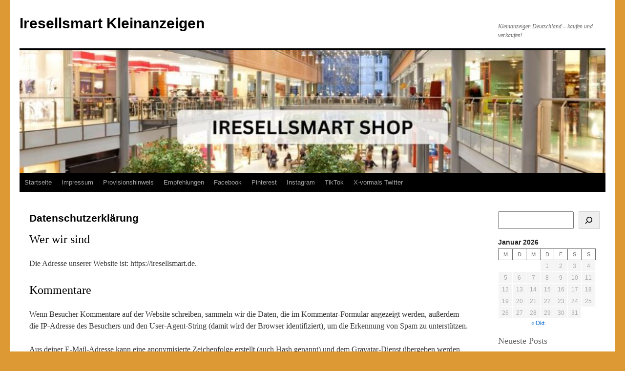

--- FILE ---
content_type: text/css; charset=UTF-8
request_url: https://files.check24.net/widgets/package.css
body_size: 7187
content:
/**
 * c24pp specific normalization
 */
div.c24pp1.c24pp2.c24pp3:before,
div.c24pp1.c24pp2.c24pp3:after,
div.c24pp1.c24pp2.c24pp3 *:not(optgroup):before,
div.c24pp1.c24pp2.c24pp3 *:not(optgroup):after {
  content: initial;
  margin: initial;
  padding: initial;
  border: initial;
}
.c24pp1.c24pp2.c24pp3 {
  font-size: 12px;
  box-sizing: border-box;
  font-family: sans-serif;
  font-weight: normal;
  position: static;
  /* due to a workaround implemented in firefox to otherwise unfixed bug #46111 from 2000 we have to work around their workaround and not remove :before/:after from optgroup here */
  /*! normalize.css v3.0.2 | MIT License | git.io/normalize */
  /**
    * 1. Set default font family to sans-serif.
    * 2. Prevent iOS text size adjust after orientation change, without disabling
    *    user zoom.
    */
  /*
    html {
    font-family: sans-serif;
    -ms-text-size-adjust: 100%;
    -webkit-text-size-adjust: 100%;
}
    */
  /**
    * Remove default margin.
    */
  /*
    body {
    margin: 0;
}
    */
  /* HTML5 display definitions
    ========================================================================== */
  /**
    * Correct `block` display not defined for any HTML5 element in IE 8/9.
    * Correct `block` display not defined for `details` or `summary` in IE 10/11
    * and Firefox.
    * Correct `block` display not defined for `main` in IE 11.
    */
  /*
    article,
    aside,
    details,
    figcaption,
    figure,
    footer,
    header,
    hgroup,
    main,
    menu,
    nav,
    section,
    summary {
    display: block;
}
    */
  /**
    * 1. Correct `inline-block` display not defined in IE 8/9.
    * 2. Normalize vertical alignment of `progress` in Chrome, Firefox, and Opera.
    */
  /*
    audio,
    canvas,
    progress,
    video {
    display: inline-block;
    vertical-align: baseline;
}
    */
  /**
    * Prevent modern browsers from displaying `audio` without controls.
    * Remove excess height in iOS 5 devices.
    */
  /*
    audio:not([controls]) {
    display: none;
    height: 0;
}
    */
  /**
    * Address `[hidden]` styling not present in IE 8/9/10.
    * Hide the `template` element in IE 8/9/11, Safari, and Firefox < 22.
    */
  /*
    [hidden],
    template {
    display: none;
}
    */
  /* Links
    ========================================================================== */
  /**
    * Remove the gray background color from active links in IE 10.
    */
  /**
    * Improve readability when focused and also mouse hovered in all browsers.
    */
  /* Text-level semantics
    ========================================================================== */
  /**
    * Address styling not present in IE 8/9/10/11, Safari, and Chrome.
    */
  /*
    abbr[title] {
    border-bottom: 1px dotted;
}
    */
  /**
    * Address style set to `bolder` in Firefox 4+, Safari, and Chrome.
    */
  /**
    * Address styling not present in Safari and Chrome.
    */
  /*
    dfn {
    font-style: italic;
}
    */
  /**
    * Address variable `h1` font-size and margin within `section` and `article`
    * contexts in Firefox 4+, Safari, and Chrome.
    */
  /**
    * Address styling not present in IE 8/9.
    */
  /*
    mark {
    background: #ff0;
    color: #000;
}
    */
  /**
    * Address inconsistent and variable font size in all browsers.
    */
  /*
    small {
    font-size: 80%;
}
    */
  /**
    * Prevent `sub` and `sup` affecting `line-height` in all browsers.
    */
  /*
    sub,
    sup {
    font-size: 75%;
    line-height: 0;
    position: relative;
    vertical-align: baseline;
}

    sup {
    top: -0.5em;
}

    sub {
    bottom: -0.25em;
}
    */
  /* Embedded content
    ========================================================================== */
  /**
    * Remove border when inside `a` element in IE 8/9/10.
    */
  /**
    * Correct overflow not hidden in IE 9/10/11.
    */
  /*
    svg:not(:root) {
    overflow: hidden;
}
    */
  /* Grouping content
    ========================================================================== */
  /**
    * Address margin not present in IE 8/9 and Safari.
    */
  /*
    figure {
    margin: 1em 40px;
}
    */
  /**
    * Address differences between Firefox and other browsers.
    */
  /*
    hr {
    -moz-box-sizing: content-box;
    box-sizing: content-box;
    height: 0;
}
    */
  /**
    * Contain overflow in all browsers.
    */
  /*
    pre {
    overflow: auto;
}
    */
  /**
    * Address odd `em`-unit font size rendering in all browsers.
    */
  /*
    code,
    kbd,
    pre,
    samp {
    font-family: monospace, monospace;
    font-size: 1em;
}
    */
  /* Forms
    ========================================================================== */
  /**
    * Known limitation: by default, Chrome and Safari on OS X allow very limited
    * styling of `select`, unless a `border` property is set.
    */
  /**
    * 1. Correct color not being inherited.
    *    Known issue: affects color of disabled elements.
    * 2. Correct font properties not being inherited.
    * 3. Address margins set differently in Firefox 4+, Safari, and Chrome.
    */
  /**
    * Address `overflow` set to `hidden` in IE 8/9/10/11.
    */
  /**
    * Address inconsistent `text-transform` inheritance for `button` and `select`.
    * All other form control elements do not inherit `text-transform` values.
    * Correct `button` style inheritance in Firefox, IE 8/9/10/11, and Opera.
    * Correct `select` style inheritance in Firefox.
    */
  /**
    * 1. Avoid the WebKit bug in Android 4.0.* where (2) destroys native `audio`
    *    and `video` controls.
    * 2. Correct inability to style clickable `input` types in iOS.
    * 3. Improve usability and consistency of cursor style between image-type
    *    `input` and others.
    */
  /**
    * Re-set default cursor for disabled elements.
    */
  /**
    * Remove inner padding and border in Firefox 4+.
    */
  /**
    * Address Firefox 4+ setting `line-height` on `input` using `!important` in
    * the UA stylesheet.
    */
  /**
    * It's recommended that you don't attempt to style these elements.
    * Firefox's implementation doesn't respect box-sizing, padding, or width.
    *
    * 1. Address box sizing set to `content-box` in IE 8/9/10.
    * 2. Remove excess padding in IE 8/9/10.
    */
  /**
    * Fix the cursor style for Chrome's increment/decrement buttons. For certain
    * `font-size` values of the `input`, it causes the cursor style of the
    * decrement button to change from `default` to `text`.
    */
  /**
    * 1. Address `appearance` set to `searchfield` in Safari and Chrome.
    * 2. Address `box-sizing` set to `border-box` in Safari and Chrome
    *    (include `-moz` to future-proof).
    */
  /**
    * Remove inner padding and search cancel button in Safari and Chrome on OS X.
    * Safari (but not Chrome) clips the cancel button when the search input has
    * padding (and `textfield` appearance).
    */
  /**
    * Define consistent border, margin, and padding.
    */
  /*
    fieldset {
    border: 1px solid #c0c0c0;
    margin: 0 2px;
    padding: 0.35em 0.625em 0.75em;
}
    */
  /**
    * 1. Correct `color` not being inherited in IE 8/9/10/11.
    * 2. Remove padding so people aren't caught out if they zero out fieldsets.
    */
  /*
    legend {
    border: 0;
    padding: 0;
}
    */
  /**
    * Remove default vertical scrollbar in IE 8/9/10/11.
    */
  /*
    textarea {
    overflow: auto;
}
    */
  /**
    * Don't inherit the `font-weight` (applied by a rule above).
    * NOTE: the default cannot safely be changed in Chrome and Safari on OS X.
    */
  /* Tables
    ========================================================================== */
  /**
    * Remove most spacing between table cells.
    */
}
.c24pp1.c24pp2.c24pp3 * {
  color: inherit;
  font-size: inherit;
  box-sizing: inherit;
  font-family: inherit;
  font-weight: inherit;
  margin: initial;
  padding: initial;
  border: initial;
  position: initial;
  line-height: initial;
  outline: initial;
  background: initial;
}
.c24pp1.c24pp2.c24pp3 ul li {
  list-style-image: none;
  list-style: initial;
  display: list-item;
}
.c24pp1.c24pp2.c24pp3 a {
  background-color: transparent;
}
.c24pp1.c24pp2.c24pp3 a:active,
.c24pp1.c24pp2.c24pp3 a:hover {
  outline: 0;
}
.c24pp1.c24pp2.c24pp3 b,
.c24pp1.c24pp2.c24pp3 strong {
  font-weight: bold;
}
.c24pp1.c24pp2.c24pp3 h1 {
  font-size: 2em;
  margin: 0.67em 0;
}
.c24pp1.c24pp2.c24pp3 img {
  border: 0;
}
.c24pp1.c24pp2.c24pp3 button,
.c24pp1.c24pp2.c24pp3 input,
.c24pp1.c24pp2.c24pp3 optgroup,
.c24pp1.c24pp2.c24pp3 select,
.c24pp1.c24pp2.c24pp3 textarea {
  color: inherit;
  /* 1 */
  font: inherit;
  /* 2 */
  margin: 0;
  /* 3 */
}
.c24pp1.c24pp2.c24pp3 button {
  overflow: visible;
}
.c24pp1.c24pp2.c24pp3 button,
.c24pp1.c24pp2.c24pp3 select {
  text-transform: none;
}
.c24pp1.c24pp2.c24pp3 button,
.c24pp1.c24pp2.c24pp3 html input[type="button"],
.c24pp1.c24pp2.c24pp3 input[type="reset"],
.c24pp1.c24pp2.c24pp3 input[type="submit"] {
  -webkit-appearance: button;
  /* 2 */
  cursor: pointer;
  /* 3 */
}
.c24pp1.c24pp2.c24pp3 button[disabled],
.c24pp1.c24pp2.c24pp3 html input[disabled] {
  cursor: default;
}
.c24pp1.c24pp2.c24pp3 button::-moz-focus-inner,
.c24pp1.c24pp2.c24pp3 input::-moz-focus-inner {
  border: 0;
  padding: 0;
}
.c24pp1.c24pp2.c24pp3 input {
  line-height: normal;
}
.c24pp1.c24pp2.c24pp3 input[type="checkbox"],
.c24pp1.c24pp2.c24pp3 input[type="radio"] {
  box-sizing: border-box;
  /* 1 */
  padding: 0;
  /* 2 */
}
.c24pp1.c24pp2.c24pp3 input[type="number"]::-webkit-inner-spin-button,
.c24pp1.c24pp2.c24pp3 input[type="number"]::-webkit-outer-spin-button {
  height: auto;
}
.c24pp1.c24pp2.c24pp3 input[type="search"] {
  -webkit-appearance: textfield;
  /* 1 */
  -moz-box-sizing: content-box;
  -webkit-box-sizing: content-box;
  /* 2 */
  box-sizing: content-box;
}
.c24pp1.c24pp2.c24pp3 input[type="search"]::-webkit-search-cancel-button,
.c24pp1.c24pp2.c24pp3 input[type="search"]::-webkit-search-decoration {
  -webkit-appearance: none;
}
.c24pp1.c24pp2.c24pp3 optgroup {
  font-weight: bold;
}
.c24pp1.c24pp2.c24pp3 table {
  border-collapse: collapse;
  border-spacing: 0;
}
.c24pp1.c24pp2.c24pp3 td,
.c24pp1.c24pp2.c24pp3 th {
  padding: 0;
}
/*! jQuery UI - v1.11.4 - 2015-07-28
 * http://jqueryui.com
 * Includes: core.css, autocomplete.css, datepicker.css, menu.css, theme.css
 * Copyright 2015 jQuery Foundation and other contributors; Licensed MIT */
/* Layout helpers
----------------------------------*/
.c24pp1.c24pp2.c24pp3 {
  /* Interaction Cues
    ----------------------------------*/
  /* Icons
    ----------------------------------*/
  /* states and images */
  /* Misc visuals
    ----------------------------------*/
  /* Overlays */
  /* with multiple calendars */
  /* RTL support */
  /* icon support */
  /* left-aligned */
  /* right-aligned */
  /* Component containers
    ----------------------------------*/
  /* Interaction states
    ----------------------------------*/
  /* Interaction Cues
    ----------------------------------*/
  /* Icons
    ----------------------------------*/
  /* states and images */
  /* positioning */
  /* ui-icon-seek-first is deprecated, use ui-icon-seek-start instead */
  /* Misc visuals
    ----------------------------------*/
  /* Corner radius */
  /* Overlays */
}
.c24pp1.c24pp2.c24pp3 .ui-helper-hidden {
  display: none;
}
.c24pp1.c24pp2.c24pp3 .ui-helper-hidden-accessible {
  border: 0;
  clip: rect(0 0 0 0);
  height: 1px;
  margin: -1px;
  overflow: hidden;
  padding: 0;
  position: absolute;
  width: 1px;
}
.c24pp1.c24pp2.c24pp3 .ui-helper-reset {
  margin: 0;
  padding: 0;
  border: 0;
  outline: 0;
  line-height: 1.3;
  text-decoration: none;
  font-size: 100%;
  list-style: none;
}
.c24pp1.c24pp2.c24pp3 .ui-helper-clearfix:before,
.c24pp1.c24pp2.c24pp3 .ui-helper-clearfix:after {
  content: "";
  display: table;
  border-collapse: collapse;
}
.c24pp1.c24pp2.c24pp3 .ui-helper-clearfix:after {
  clear: both;
}
.c24pp1.c24pp2.c24pp3 .ui-helper-clearfix {
  min-height: 0;
  /* support: IE7 */
}
.c24pp1.c24pp2.c24pp3 .ui-helper-zfix {
  width: 100%;
  height: 100%;
  top: 0;
  left: 0;
  position: absolute;
  opacity: 0;
  filter: alpha(opacity=0);
  /* support: IE8 */
}
.c24pp1.c24pp2.c24pp3 .ui-front {
  z-index: 100;
}
.c24pp1.c24pp2.c24pp3 .ui-state-disabled {
  cursor: default !important;
}
.c24pp1.c24pp2.c24pp3 .ui-icon {
  display: block;
  text-indent: -99999px;
  overflow: hidden;
  background-repeat: no-repeat;
}
.c24pp1.c24pp2.c24pp3 .ui-widget-overlay {
  position: fixed;
  top: 0;
  left: 0;
  width: 100%;
  height: 100%;
}
.c24pp1.c24pp2.c24pp3 .ui-autocomplete {
  position: absolute;
  top: 0;
  left: 0;
  cursor: default;
}
.c24pp1.c24pp2.c24pp3 .ui-datepicker {
  width: 17em;
  padding: .2em .2em 0;
  display: none;
}
.c24pp1.c24pp2.c24pp3 .ui-datepicker .ui-datepicker-header {
  position: relative;
  padding: .2em 0;
}
.c24pp1.c24pp2.c24pp3 .ui-datepicker .ui-datepicker-prev,
.c24pp1.c24pp2.c24pp3 .ui-datepicker .ui-datepicker-next {
  position: absolute;
  top: 2px;
  width: 1.8em;
  height: 1.8em;
}
.c24pp1.c24pp2.c24pp3 .ui-datepicker .ui-datepicker-prev-hover,
.c24pp1.c24pp2.c24pp3 .ui-datepicker .ui-datepicker-next-hover {
  top: 1px;
}
.c24pp1.c24pp2.c24pp3 .ui-datepicker .ui-datepicker-prev {
  left: 2px;
}
.c24pp1.c24pp2.c24pp3 .ui-datepicker .ui-datepicker-next {
  right: 2px;
}
.c24pp1.c24pp2.c24pp3 .ui-datepicker .ui-datepicker-prev-hover {
  left: 1px;
}
.c24pp1.c24pp2.c24pp3 .ui-datepicker .ui-datepicker-next-hover {
  right: 1px;
}
.c24pp1.c24pp2.c24pp3 .ui-datepicker .ui-datepicker-prev span,
.c24pp1.c24pp2.c24pp3 .ui-datepicker .ui-datepicker-next span {
  display: block;
  position: absolute;
  left: 50%;
  margin-left: -8px;
  top: 50%;
  margin-top: -8px;
}
.c24pp1.c24pp2.c24pp3 .ui-datepicker .ui-datepicker-title {
  margin: 0 2.3em;
  line-height: 1.8em;
  text-align: center;
}
.c24pp1.c24pp2.c24pp3 .ui-datepicker .ui-datepicker-title select {
  font-size: 1em;
  margin: 1px 0;
}
.c24pp1.c24pp2.c24pp3 .ui-datepicker select.ui-datepicker-month,
.c24pp1.c24pp2.c24pp3 .ui-datepicker select.ui-datepicker-year {
  width: 45%;
}
.c24pp1.c24pp2.c24pp3 .ui-datepicker table {
  width: 100%;
  font-size: .9em;
  border-collapse: collapse;
  margin: 0 0 .4em;
}
.c24pp1.c24pp2.c24pp3 .ui-datepicker th {
  padding: .7em .3em;
  text-align: center;
  font-weight: bold;
  border: 0;
}
.c24pp1.c24pp2.c24pp3 .ui-datepicker td {
  border: 0;
  padding: 1px;
}
.c24pp1.c24pp2.c24pp3 .ui-datepicker td span,
.c24pp1.c24pp2.c24pp3 .ui-datepicker td a {
  display: block;
  padding: .2em;
  text-align: right;
  text-decoration: none;
}
.c24pp1.c24pp2.c24pp3 .ui-datepicker .ui-datepicker-buttonpane {
  background-image: none;
  margin: .7em 0 0 0;
  padding: 0 .2em;
  border-left: 0;
  border-right: 0;
  border-bottom: 0;
}
.c24pp1.c24pp2.c24pp3 .ui-datepicker .ui-datepicker-buttonpane button {
  float: right;
  margin: .5em .2em .4em;
  cursor: pointer;
  padding: .2em .6em .3em .6em;
  width: auto;
  overflow: visible;
}
.c24pp1.c24pp2.c24pp3 .ui-datepicker .ui-datepicker-buttonpane button.ui-datepicker-current {
  float: left;
}
.c24pp1.c24pp2.c24pp3 .ui-datepicker.ui-datepicker-multi {
  width: auto;
}
.c24pp1.c24pp2.c24pp3 .ui-datepicker-multi .ui-datepicker-group {
  float: left;
}
.c24pp1.c24pp2.c24pp3 .ui-datepicker-multi .ui-datepicker-group table {
  width: 95%;
  margin: 0 auto .4em;
}
.c24pp1.c24pp2.c24pp3 .ui-datepicker-multi-2 .ui-datepicker-group {
  width: 50%;
}
.c24pp1.c24pp2.c24pp3 .ui-datepicker-multi-3 .ui-datepicker-group {
  width: 33.3%;
}
.c24pp1.c24pp2.c24pp3 .ui-datepicker-multi-4 .ui-datepicker-group {
  width: 25%;
}
.c24pp1.c24pp2.c24pp3 .ui-datepicker-multi .ui-datepicker-group-last .ui-datepicker-header,
.c24pp1.c24pp2.c24pp3 .ui-datepicker-multi .ui-datepicker-group-middle .ui-datepicker-header {
  border-left-width: 0;
}
.c24pp1.c24pp2.c24pp3 .ui-datepicker-multi .ui-datepicker-buttonpane {
  clear: left;
}
.c24pp1.c24pp2.c24pp3 .ui-datepicker-row-break {
  clear: both;
  width: 100%;
  font-size: 0;
}
.c24pp1.c24pp2.c24pp3 .ui-datepicker-rtl {
  direction: rtl;
}
.c24pp1.c24pp2.c24pp3 .ui-datepicker-rtl .ui-datepicker-prev {
  right: 2px;
  left: auto;
}
.c24pp1.c24pp2.c24pp3 .ui-datepicker-rtl .ui-datepicker-next {
  left: 2px;
  right: auto;
}
.c24pp1.c24pp2.c24pp3 .ui-datepicker-rtl .ui-datepicker-prev:hover {
  right: 1px;
  left: auto;
}
.c24pp1.c24pp2.c24pp3 .ui-datepicker-rtl .ui-datepicker-next:hover {
  left: 1px;
  right: auto;
}
.c24pp1.c24pp2.c24pp3 .ui-datepicker-rtl .ui-datepicker-buttonpane {
  clear: right;
}
.c24pp1.c24pp2.c24pp3 .ui-datepicker-rtl .ui-datepicker-buttonpane button {
  float: left;
}
.c24pp1.c24pp2.c24pp3 .ui-datepicker-rtl .ui-datepicker-buttonpane button.ui-datepicker-current,
.c24pp1.c24pp2.c24pp3 .ui-datepicker-rtl .ui-datepicker-group {
  float: right;
}
.c24pp1.c24pp2.c24pp3 .ui-datepicker-rtl .ui-datepicker-group-last .ui-datepicker-header,
.c24pp1.c24pp2.c24pp3 .ui-datepicker-rtl .ui-datepicker-group-middle .ui-datepicker-header {
  border-right-width: 0;
  border-left-width: 1px;
}
.c24pp1.c24pp2.c24pp3 .ui-menu {
  list-style: none;
  padding: 0;
  margin: 0;
  display: block;
  outline: none;
}
.c24pp1.c24pp2.c24pp3 .ui-menu .ui-menu {
  position: absolute;
}
.c24pp1.c24pp2.c24pp3 .ui-menu .ui-menu-item {
  position: relative;
  margin: 0;
  padding: 3px 1em 3px .4em;
  cursor: pointer;
  min-height: 0;
  /* support: IE7 */
  /* support: IE10, see #8844 */
  list-style-image: url("[data-uri]");
}
.c24pp1.c24pp2.c24pp3 .ui-menu .ui-menu-divider {
  margin: 5px 0;
  height: 0;
  font-size: 0;
  line-height: 0;
  border-width: 1px 0 0 0;
}
.c24pp1.c24pp2.c24pp3 .ui-menu .ui-state-focus,
.c24pp1.c24pp2.c24pp3 .ui-menu .ui-state-active {
  margin: -1px;
}
.c24pp1.c24pp2.c24pp3 .ui-menu-icons {
  position: relative;
}
.c24pp1.c24pp2.c24pp3 .ui-menu-icons .ui-menu-item {
  padding-left: 2em;
}
.c24pp1.c24pp2.c24pp3 .ui-menu .ui-icon {
  position: absolute;
  top: 0;
  bottom: 0;
  left: .2em;
  margin: auto 0;
}
.c24pp1.c24pp2.c24pp3 .ui-menu .ui-menu-icon {
  left: auto;
  right: 0;
}
.c24pp1.c24pp2.c24pp3 .ui-widget {
  font-family: Verdana,Arial,sans-serif;
  font-size: 1.1em;
}
.c24pp1.c24pp2.c24pp3 .ui-widget .ui-widget {
  font-size: 1em;
}
.c24pp1.c24pp2.c24pp3 .ui-widget input,
.c24pp1.c24pp2.c24pp3 .ui-widget select,
.c24pp1.c24pp2.c24pp3 .ui-widget textarea,
.c24pp1.c24pp2.c24pp3 .ui-widget button {
  font-family: Verdana,Arial,sans-serif;
  font-size: 1em;
}
.c24pp1.c24pp2.c24pp3 .ui-widget-content {
  border: 1px solid #dcdcdc;
  background: #ffffff url("/filestore/712/ui-bg-flat-0-ffffff-40x100.png") 50% 50% repeat-x;
  color: #666;
}
.c24pp1.c24pp2.c24pp3 .ui-widget-content a {
  color: #666;
}
.c24pp1.c24pp2.c24pp3 .ui-widget-header {
  border: 1px solid #005ea8;
  background: #005ea8 url("/filestore/712/ui-bg-flat-0-005ea8-40x100.png") 50% 50% repeat-x;
  color: #ffffff;
  font-weight: bold;
}
.c24pp1.c24pp2.c24pp3 .ui-widget-header a {
  color: #ffffff;
}
.c24pp1.c24pp2.c24pp3 .ui-state-default,
.c24pp1.c24pp2.c24pp3 .ui-widget-content .ui-state-default,
.c24pp1.c24pp2.c24pp3 .ui-widget-header .ui-state-default {
  border: 1px solid #dcdcdc;
  background: #f7f7f7 url("/filestore/712/ui-bg-flat-75-f7f7f7-40x100.png") 50% 50% repeat-x;
  font-weight: normal;
  color: #005ea8;
}
.c24pp1.c24pp2.c24pp3 .ui-state-default a,
.c24pp1.c24pp2.c24pp3 .ui-state-default a:link,
.c24pp1.c24pp2.c24pp3 .ui-state-default a:visited {
  color: #005ea8;
  text-decoration: none;
}
.c24pp1.c24pp2.c24pp3 .ui-state-hover,
.c24pp1.c24pp2.c24pp3 .ui-widget-content .ui-state-hover,
.c24pp1.c24pp2.c24pp3 .ui-widget-header .ui-state-hover,
.c24pp1.c24pp2.c24pp3 .ui-state-focus,
.c24pp1.c24pp2.c24pp3 .ui-widget-content .ui-state-focus,
.c24pp1.c24pp2.c24pp3 .ui-widget-header .ui-state-focus {
  border: 1px solid #005ea8;
  background: #005ea8 url("/filestore/712/ui-bg-flat-0-005ea8-40x100.png") 50% 50% repeat-x;
  font-weight: normal;
  color: #005ea8;
}
.c24pp1.c24pp2.c24pp3 .ui-state-hover a,
.c24pp1.c24pp2.c24pp3 .ui-state-hover a:hover,
.c24pp1.c24pp2.c24pp3 .ui-state-hover a:link,
.c24pp1.c24pp2.c24pp3 .ui-state-hover a:visited,
.c24pp1.c24pp2.c24pp3 .ui-state-focus a,
.c24pp1.c24pp2.c24pp3 .ui-state-focus a:hover,
.c24pp1.c24pp2.c24pp3 .ui-state-focus a:link,
.c24pp1.c24pp2.c24pp3 .ui-state-focus a:visited {
  color: #005ea8;
  text-decoration: none;
}
.c24pp1.c24pp2.c24pp3 .ui-state-active,
.c24pp1.c24pp2.c24pp3 .ui-widget-content .ui-state-active,
.c24pp1.c24pp2.c24pp3 .ui-widget-header .ui-state-active {
  border: 1px solid #aaaaaa;
  background: #ffffff url("/filestore/712/ui-bg-flat-0-ffffff-40x100.png") 50% 50% repeat-x;
  font-weight: normal;
  color: #212121;
}
.c24pp1.c24pp2.c24pp3 .ui-state-active a,
.c24pp1.c24pp2.c24pp3 .ui-state-active a:link,
.c24pp1.c24pp2.c24pp3 .ui-state-active a:visited {
  color: #212121;
  text-decoration: none;
}
.c24pp1.c24pp2.c24pp3 .ui-state-highlight,
.c24pp1.c24pp2.c24pp3 .ui-widget-content .ui-state-highlight,
.c24pp1.c24pp2.c24pp3 .ui-widget-header .ui-state-highlight {
  border: 1px solid #005ea8;
  background: #005ea8 url("/filestore/712/ui-bg-flat-0-005ea8-40x100.png") 50% 50% repeat-x;
  color: #fff;
}
.c24pp1.c24pp2.c24pp3 .ui-state-highlight a,
.c24pp1.c24pp2.c24pp3 .ui-widget-content .ui-state-highlight a,
.c24pp1.c24pp2.c24pp3 .ui-widget-header .ui-state-highlight a {
  color: #fff;
}
.c24pp1.c24pp2.c24pp3 .ui-state-error,
.c24pp1.c24pp2.c24pp3 .ui-widget-content .ui-state-error,
.c24pp1.c24pp2.c24pp3 .ui-widget-header .ui-state-error {
  border: 1px solid #cd0a0a;
  color: #cd0a0a;
}
.c24pp1.c24pp2.c24pp3 .ui-state-error a,
.c24pp1.c24pp2.c24pp3 .ui-widget-content .ui-state-error a,
.c24pp1.c24pp2.c24pp3 .ui-widget-header .ui-state-error a {
  color: #cd0a0a;
}
.c24pp1.c24pp2.c24pp3 .ui-state-error-text,
.c24pp1.c24pp2.c24pp3 .ui-widget-content .ui-state-error-text,
.c24pp1.c24pp2.c24pp3 .ui-widget-header .ui-state-error-text {
  color: #cd0a0a;
}
.c24pp1.c24pp2.c24pp3 .ui-priority-primary,
.c24pp1.c24pp2.c24pp3 .ui-widget-content .ui-priority-primary,
.c24pp1.c24pp2.c24pp3 .ui-widget-header .ui-priority-primary {
  font-weight: bold;
}
.c24pp1.c24pp2.c24pp3 .ui-priority-secondary,
.c24pp1.c24pp2.c24pp3 .ui-widget-content .ui-priority-secondary,
.c24pp1.c24pp2.c24pp3 .ui-widget-header .ui-priority-secondary {
  opacity: .7;
  filter: alpha(opacity=70);
  /* support: IE8 */
  font-weight: normal;
}
.c24pp1.c24pp2.c24pp3 .ui-state-disabled,
.c24pp1.c24pp2.c24pp3 .ui-widget-content .ui-state-disabled,
.c24pp1.c24pp2.c24pp3 .ui-widget-header .ui-state-disabled {
  opacity: .35;
  filter: alpha(opacity=35);
  /* support: IE8 */
  background-image: none;
}
.c24pp1.c24pp2.c24pp3 .ui-state-disabled .ui-icon {
  filter: alpha(opacity=35);
  /* support: IE8 - See #6059 */
}
.c24pp1.c24pp2.c24pp3 .ui-icon {
  width: 16px;
  height: 16px;
}
.c24pp1.c24pp2.c24pp3 .ui-icon,
.c24pp1.c24pp2.c24pp3 .ui-widget-content .ui-icon {
  background-image: url("/filestore/28/ui-icons-666-256x240.png");
}
.c24pp1.c24pp2.c24pp3 .ui-widget-header .ui-icon {
  background-image: url("/filestore/323/ui-icons-ffffff-256x240.png");
}
.c24pp1.c24pp2.c24pp3 .ui-state-default .ui-icon {
  background-image: url("/filestore/28/ui-icons-005ea8-256x240.png");
}
.c24pp1.c24pp2.c24pp3 .ui-state-hover .ui-icon,
.c24pp1.c24pp2.c24pp3 .ui-state-focus .ui-icon {
  background-image: url("/filestore/323/ui-icons-ffffff-256x240.png");
}
.c24pp1.c24pp2.c24pp3 .ui-state-active .ui-icon {
  background-image: url("/filestore/28/ui-icons-454545-256x240.png");
}
.c24pp1.c24pp2.c24pp3 .ui-state-highlight .ui-icon {
  background-image: url("/filestore/28/ui-icons-fff-256x240.png");
}
.c24pp1.c24pp2.c24pp3 .ui-state-error .ui-icon,
.c24pp1.c24pp2.c24pp3 .ui-state-error-text .ui-icon {
  background-image: url("/filestore/28/ui-icons-cd0a0a-256x240.png");
}
.c24pp1.c24pp2.c24pp3 .ui-icon-blank {
  background-position: 16px 16px;
}
.c24pp1.c24pp2.c24pp3 .ui-icon-carat-1-n {
  background-position: 0 0;
}
.c24pp1.c24pp2.c24pp3 .ui-icon-carat-1-ne {
  background-position: -16px 0;
}
.c24pp1.c24pp2.c24pp3 .ui-icon-carat-1-e {
  background-position: -32px 0;
}
.c24pp1.c24pp2.c24pp3 .ui-icon-carat-1-se {
  background-position: -48px 0;
}
.c24pp1.c24pp2.c24pp3 .ui-icon-carat-1-s {
  background-position: -64px 0;
}
.c24pp1.c24pp2.c24pp3 .ui-icon-carat-1-sw {
  background-position: -80px 0;
}
.c24pp1.c24pp2.c24pp3 .ui-icon-carat-1-w {
  background-position: -96px 0;
}
.c24pp1.c24pp2.c24pp3 .ui-icon-carat-1-nw {
  background-position: -112px 0;
}
.c24pp1.c24pp2.c24pp3 .ui-icon-carat-2-n-s {
  background-position: -128px 0;
}
.c24pp1.c24pp2.c24pp3 .ui-icon-carat-2-e-w {
  background-position: -144px 0;
}
.c24pp1.c24pp2.c24pp3 .ui-icon-triangle-1-n {
  background-position: 0 -16px;
}
.c24pp1.c24pp2.c24pp3 .ui-icon-triangle-1-ne {
  background-position: -16px -16px;
}
.c24pp1.c24pp2.c24pp3 .ui-icon-triangle-1-e {
  background-position: -32px -16px;
}
.c24pp1.c24pp2.c24pp3 .ui-icon-triangle-1-se {
  background-position: -48px -16px;
}
.c24pp1.c24pp2.c24pp3 .ui-icon-triangle-1-s {
  background-position: -64px -16px;
}
.c24pp1.c24pp2.c24pp3 .ui-icon-triangle-1-sw {
  background-position: -80px -16px;
}
.c24pp1.c24pp2.c24pp3 .ui-icon-triangle-1-w {
  background-position: -96px -16px;
}
.c24pp1.c24pp2.c24pp3 .ui-icon-triangle-1-nw {
  background-position: -112px -16px;
}
.c24pp1.c24pp2.c24pp3 .ui-icon-triangle-2-n-s {
  background-position: -128px -16px;
}
.c24pp1.c24pp2.c24pp3 .ui-icon-triangle-2-e-w {
  background-position: -144px -16px;
}
.c24pp1.c24pp2.c24pp3 .ui-icon-arrow-1-n {
  background-position: 0 -32px;
}
.c24pp1.c24pp2.c24pp3 .ui-icon-arrow-1-ne {
  background-position: -16px -32px;
}
.c24pp1.c24pp2.c24pp3 .ui-icon-arrow-1-e {
  background-position: -32px -32px;
}
.c24pp1.c24pp2.c24pp3 .ui-icon-arrow-1-se {
  background-position: -48px -32px;
}
.c24pp1.c24pp2.c24pp3 .ui-icon-arrow-1-s {
  background-position: -64px -32px;
}
.c24pp1.c24pp2.c24pp3 .ui-icon-arrow-1-sw {
  background-position: -80px -32px;
}
.c24pp1.c24pp2.c24pp3 .ui-icon-arrow-1-w {
  background-position: -96px -32px;
}
.c24pp1.c24pp2.c24pp3 .ui-icon-arrow-1-nw {
  background-position: -112px -32px;
}
.c24pp1.c24pp2.c24pp3 .ui-icon-arrow-2-n-s {
  background-position: -128px -32px;
}
.c24pp1.c24pp2.c24pp3 .ui-icon-arrow-2-ne-sw {
  background-position: -144px -32px;
}
.c24pp1.c24pp2.c24pp3 .ui-icon-arrow-2-e-w {
  background-position: -160px -32px;
}
.c24pp1.c24pp2.c24pp3 .ui-icon-arrow-2-se-nw {
  background-position: -176px -32px;
}
.c24pp1.c24pp2.c24pp3 .ui-icon-arrowstop-1-n {
  background-position: -192px -32px;
}
.c24pp1.c24pp2.c24pp3 .ui-icon-arrowstop-1-e {
  background-position: -208px -32px;
}
.c24pp1.c24pp2.c24pp3 .ui-icon-arrowstop-1-s {
  background-position: -224px -32px;
}
.c24pp1.c24pp2.c24pp3 .ui-icon-arrowstop-1-w {
  background-position: -240px -32px;
}
.c24pp1.c24pp2.c24pp3 .ui-icon-arrowthick-1-n {
  background-position: 0 -48px;
}
.c24pp1.c24pp2.c24pp3 .ui-icon-arrowthick-1-ne {
  background-position: -16px -48px;
}
.c24pp1.c24pp2.c24pp3 .ui-icon-arrowthick-1-e {
  background-position: -32px -48px;
}
.c24pp1.c24pp2.c24pp3 .ui-icon-arrowthick-1-se {
  background-position: -48px -48px;
}
.c24pp1.c24pp2.c24pp3 .ui-icon-arrowthick-1-s {
  background-position: -64px -48px;
}
.c24pp1.c24pp2.c24pp3 .ui-icon-arrowthick-1-sw {
  background-position: -80px -48px;
}
.c24pp1.c24pp2.c24pp3 .ui-icon-arrowthick-1-w {
  background-position: -96px -48px;
}
.c24pp1.c24pp2.c24pp3 .ui-icon-arrowthick-1-nw {
  background-position: -112px -48px;
}
.c24pp1.c24pp2.c24pp3 .ui-icon-arrowthick-2-n-s {
  background-position: -128px -48px;
}
.c24pp1.c24pp2.c24pp3 .ui-icon-arrowthick-2-ne-sw {
  background-position: -144px -48px;
}
.c24pp1.c24pp2.c24pp3 .ui-icon-arrowthick-2-e-w {
  background-position: -160px -48px;
}
.c24pp1.c24pp2.c24pp3 .ui-icon-arrowthick-2-se-nw {
  background-position: -176px -48px;
}
.c24pp1.c24pp2.c24pp3 .ui-icon-arrowthickstop-1-n {
  background-position: -192px -48px;
}
.c24pp1.c24pp2.c24pp3 .ui-icon-arrowthickstop-1-e {
  background-position: -208px -48px;
}
.c24pp1.c24pp2.c24pp3 .ui-icon-arrowthickstop-1-s {
  background-position: -224px -48px;
}
.c24pp1.c24pp2.c24pp3 .ui-icon-arrowthickstop-1-w {
  background-position: -240px -48px;
}
.c24pp1.c24pp2.c24pp3 .ui-icon-arrowreturnthick-1-w {
  background-position: 0 -64px;
}
.c24pp1.c24pp2.c24pp3 .ui-icon-arrowreturnthick-1-n {
  background-position: -16px -64px;
}
.c24pp1.c24pp2.c24pp3 .ui-icon-arrowreturnthick-1-e {
  background-position: -32px -64px;
}
.c24pp1.c24pp2.c24pp3 .ui-icon-arrowreturnthick-1-s {
  background-position: -48px -64px;
}
.c24pp1.c24pp2.c24pp3 .ui-icon-arrowreturn-1-w {
  background-position: -64px -64px;
}
.c24pp1.c24pp2.c24pp3 .ui-icon-arrowreturn-1-n {
  background-position: -80px -64px;
}
.c24pp1.c24pp2.c24pp3 .ui-icon-arrowreturn-1-e {
  background-position: -96px -64px;
}
.c24pp1.c24pp2.c24pp3 .ui-icon-arrowreturn-1-s {
  background-position: -112px -64px;
}
.c24pp1.c24pp2.c24pp3 .ui-icon-arrowrefresh-1-w {
  background-position: -128px -64px;
}
.c24pp1.c24pp2.c24pp3 .ui-icon-arrowrefresh-1-n {
  background-position: -144px -64px;
}
.c24pp1.c24pp2.c24pp3 .ui-icon-arrowrefresh-1-e {
  background-position: -160px -64px;
}
.c24pp1.c24pp2.c24pp3 .ui-icon-arrowrefresh-1-s {
  background-position: -176px -64px;
}
.c24pp1.c24pp2.c24pp3 .ui-icon-arrow-4 {
  background-position: 0 -80px;
}
.c24pp1.c24pp2.c24pp3 .ui-icon-arrow-4-diag {
  background-position: -16px -80px;
}
.c24pp1.c24pp2.c24pp3 .ui-icon-extlink {
  background-position: -32px -80px;
}
.c24pp1.c24pp2.c24pp3 .ui-icon-newwin {
  background-position: -48px -80px;
}
.c24pp1.c24pp2.c24pp3 .ui-icon-refresh {
  background-position: -64px -80px;
}
.c24pp1.c24pp2.c24pp3 .ui-icon-shuffle {
  background-position: -80px -80px;
}
.c24pp1.c24pp2.c24pp3 .ui-icon-transfer-e-w {
  background-position: -96px -80px;
}
.c24pp1.c24pp2.c24pp3 .ui-icon-transferthick-e-w {
  background-position: -112px -80px;
}
.c24pp1.c24pp2.c24pp3 .ui-icon-folder-collapsed {
  background-position: 0 -96px;
}
.c24pp1.c24pp2.c24pp3 .ui-icon-folder-open {
  background-position: -16px -96px;
}
.c24pp1.c24pp2.c24pp3 .ui-icon-document {
  background-position: -32px -96px;
}
.c24pp1.c24pp2.c24pp3 .ui-icon-document-b {
  background-position: -48px -96px;
}
.c24pp1.c24pp2.c24pp3 .ui-icon-note {
  background-position: -64px -96px;
}
.c24pp1.c24pp2.c24pp3 .ui-icon-mail-closed {
  background-position: -80px -96px;
}
.c24pp1.c24pp2.c24pp3 .ui-icon-mail-open {
  background-position: -96px -96px;
}
.c24pp1.c24pp2.c24pp3 .ui-icon-suitcase {
  background-position: -112px -96px;
}
.c24pp1.c24pp2.c24pp3 .ui-icon-comment {
  background-position: -128px -96px;
}
.c24pp1.c24pp2.c24pp3 .ui-icon-person {
  background-position: -144px -96px;
}
.c24pp1.c24pp2.c24pp3 .ui-icon-print {
  background-position: -160px -96px;
}
.c24pp1.c24pp2.c24pp3 .ui-icon-trash {
  background-position: -176px -96px;
}
.c24pp1.c24pp2.c24pp3 .ui-icon-locked {
  background-position: -192px -96px;
}
.c24pp1.c24pp2.c24pp3 .ui-icon-unlocked {
  background-position: -208px -96px;
}
.c24pp1.c24pp2.c24pp3 .ui-icon-bookmark {
  background-position: -224px -96px;
}
.c24pp1.c24pp2.c24pp3 .ui-icon-tag {
  background-position: -240px -96px;
}
.c24pp1.c24pp2.c24pp3 .ui-icon-home {
  background-position: 0 -112px;
}
.c24pp1.c24pp2.c24pp3 .ui-icon-flag {
  background-position: -16px -112px;
}
.c24pp1.c24pp2.c24pp3 .ui-icon-calendar {
  background-position: -32px -112px;
}
.c24pp1.c24pp2.c24pp3 .ui-icon-cart {
  background-position: -48px -112px;
}
.c24pp1.c24pp2.c24pp3 .ui-icon-pencil {
  background-position: -64px -112px;
}
.c24pp1.c24pp2.c24pp3 .ui-icon-clock {
  background-position: -80px -112px;
}
.c24pp1.c24pp2.c24pp3 .ui-icon-disk {
  background-position: -96px -112px;
}
.c24pp1.c24pp2.c24pp3 .ui-icon-calculator {
  background-position: -112px -112px;
}
.c24pp1.c24pp2.c24pp3 .ui-icon-zoomin {
  background-position: -128px -112px;
}
.c24pp1.c24pp2.c24pp3 .ui-icon-zoomout {
  background-position: -144px -112px;
}
.c24pp1.c24pp2.c24pp3 .ui-icon-search {
  background-position: -160px -112px;
}
.c24pp1.c24pp2.c24pp3 .ui-icon-wrench {
  background-position: -176px -112px;
}
.c24pp1.c24pp2.c24pp3 .ui-icon-gear {
  background-position: -192px -112px;
}
.c24pp1.c24pp2.c24pp3 .ui-icon-heart {
  background-position: -208px -112px;
}
.c24pp1.c24pp2.c24pp3 .ui-icon-star {
  background-position: -224px -112px;
}
.c24pp1.c24pp2.c24pp3 .ui-icon-link {
  background-position: -240px -112px;
}
.c24pp1.c24pp2.c24pp3 .ui-icon-cancel {
  background-position: 0 -128px;
}
.c24pp1.c24pp2.c24pp3 .ui-icon-plus {
  background-position: -16px -128px;
}
.c24pp1.c24pp2.c24pp3 .ui-icon-plusthick {
  background-position: -32px -128px;
}
.c24pp1.c24pp2.c24pp3 .ui-icon-minus {
  background-position: -48px -128px;
}
.c24pp1.c24pp2.c24pp3 .ui-icon-minusthick {
  background-position: -64px -128px;
}
.c24pp1.c24pp2.c24pp3 .ui-icon-close {
  background-position: -80px -128px;
}
.c24pp1.c24pp2.c24pp3 .ui-icon-closethick {
  background-position: -96px -128px;
}
.c24pp1.c24pp2.c24pp3 .ui-icon-key {
  background-position: -112px -128px;
}
.c24pp1.c24pp2.c24pp3 .ui-icon-lightbulb {
  background-position: -128px -128px;
}
.c24pp1.c24pp2.c24pp3 .ui-icon-scissors {
  background-position: -144px -128px;
}
.c24pp1.c24pp2.c24pp3 .ui-icon-clipboard {
  background-position: -160px -128px;
}
.c24pp1.c24pp2.c24pp3 .ui-icon-copy {
  background-position: -176px -128px;
}
.c24pp1.c24pp2.c24pp3 .ui-icon-contact {
  background-position: -192px -128px;
}
.c24pp1.c24pp2.c24pp3 .ui-icon-image {
  background-position: -208px -128px;
}
.c24pp1.c24pp2.c24pp3 .ui-icon-video {
  background-position: -224px -128px;
}
.c24pp1.c24pp2.c24pp3 .ui-icon-script {
  background-position: -240px -128px;
}
.c24pp1.c24pp2.c24pp3 .ui-icon-alert {
  background-position: 0 -144px;
}
.c24pp1.c24pp2.c24pp3 .ui-icon-info {
  background-position: -16px -144px;
}
.c24pp1.c24pp2.c24pp3 .ui-icon-notice {
  background-position: -32px -144px;
}
.c24pp1.c24pp2.c24pp3 .ui-icon-help {
  background-position: -48px -144px;
}
.c24pp1.c24pp2.c24pp3 .ui-icon-check {
  background-position: -64px -144px;
}
.c24pp1.c24pp2.c24pp3 .ui-icon-bullet {
  background-position: -80px -144px;
}
.c24pp1.c24pp2.c24pp3 .ui-icon-radio-on {
  background-position: -96px -144px;
}
.c24pp1.c24pp2.c24pp3 .ui-icon-radio-off {
  background-position: -112px -144px;
}
.c24pp1.c24pp2.c24pp3 .ui-icon-pin-w {
  background-position: -128px -144px;
}
.c24pp1.c24pp2.c24pp3 .ui-icon-pin-s {
  background-position: -144px -144px;
}
.c24pp1.c24pp2.c24pp3 .ui-icon-play {
  background-position: 0 -160px;
}
.c24pp1.c24pp2.c24pp3 .ui-icon-pause {
  background-position: -16px -160px;
}
.c24pp1.c24pp2.c24pp3 .ui-icon-seek-next {
  background-position: -32px -160px;
}
.c24pp1.c24pp2.c24pp3 .ui-icon-seek-prev {
  background-position: -48px -160px;
}
.c24pp1.c24pp2.c24pp3 .ui-icon-seek-end {
  background-position: -64px -160px;
}
.c24pp1.c24pp2.c24pp3 .ui-icon-seek-start {
  background-position: -80px -160px;
}
.c24pp1.c24pp2.c24pp3 .ui-icon-seek-first {
  background-position: -80px -160px;
}
.c24pp1.c24pp2.c24pp3 .ui-icon-stop {
  background-position: -96px -160px;
}
.c24pp1.c24pp2.c24pp3 .ui-icon-eject {
  background-position: -112px -160px;
}
.c24pp1.c24pp2.c24pp3 .ui-icon-volume-off {
  background-position: -128px -160px;
}
.c24pp1.c24pp2.c24pp3 .ui-icon-volume-on {
  background-position: -144px -160px;
}
.c24pp1.c24pp2.c24pp3 .ui-icon-power {
  background-position: 0 -176px;
}
.c24pp1.c24pp2.c24pp3 .ui-icon-signal-diag {
  background-position: -16px -176px;
}
.c24pp1.c24pp2.c24pp3 .ui-icon-signal {
  background-position: -32px -176px;
}
.c24pp1.c24pp2.c24pp3 .ui-icon-battery-0 {
  background-position: -48px -176px;
}
.c24pp1.c24pp2.c24pp3 .ui-icon-battery-1 {
  background-position: -64px -176px;
}
.c24pp1.c24pp2.c24pp3 .ui-icon-battery-2 {
  background-position: -80px -176px;
}
.c24pp1.c24pp2.c24pp3 .ui-icon-battery-3 {
  background-position: -96px -176px;
}
.c24pp1.c24pp2.c24pp3 .ui-icon-circle-plus {
  background-position: 0 -192px;
}
.c24pp1.c24pp2.c24pp3 .ui-icon-circle-minus {
  background-position: -16px -192px;
}
.c24pp1.c24pp2.c24pp3 .ui-icon-circle-close {
  background-position: -32px -192px;
}
.c24pp1.c24pp2.c24pp3 .ui-icon-circle-triangle-e {
  background-position: -48px -192px;
}
.c24pp1.c24pp2.c24pp3 .ui-icon-circle-triangle-s {
  background-position: -64px -192px;
}
.c24pp1.c24pp2.c24pp3 .ui-icon-circle-triangle-w {
  background-position: -80px -192px;
}
.c24pp1.c24pp2.c24pp3 .ui-icon-circle-triangle-n {
  background-position: -96px -192px;
}
.c24pp1.c24pp2.c24pp3 .ui-icon-circle-arrow-e {
  background-position: -112px -192px;
}
.c24pp1.c24pp2.c24pp3 .ui-icon-circle-arrow-s {
  background-position: -128px -192px;
}
.c24pp1.c24pp2.c24pp3 .ui-icon-circle-arrow-w {
  background-position: -144px -192px;
}
.c24pp1.c24pp2.c24pp3 .ui-icon-circle-arrow-n {
  background-position: -160px -192px;
}
.c24pp1.c24pp2.c24pp3 .ui-icon-circle-zoomin {
  background-position: -176px -192px;
}
.c24pp1.c24pp2.c24pp3 .ui-icon-circle-zoomout {
  background-position: -192px -192px;
}
.c24pp1.c24pp2.c24pp3 .ui-icon-circle-check {
  background-position: -208px -192px;
}
.c24pp1.c24pp2.c24pp3 .ui-icon-circlesmall-plus {
  background-position: 0 -208px;
}
.c24pp1.c24pp2.c24pp3 .ui-icon-circlesmall-minus {
  background-position: -16px -208px;
}
.c24pp1.c24pp2.c24pp3 .ui-icon-circlesmall-close {
  background-position: -32px -208px;
}
.c24pp1.c24pp2.c24pp3 .ui-icon-squaresmall-plus {
  background-position: -48px -208px;
}
.c24pp1.c24pp2.c24pp3 .ui-icon-squaresmall-minus {
  background-position: -64px -208px;
}
.c24pp1.c24pp2.c24pp3 .ui-icon-squaresmall-close {
  background-position: -80px -208px;
}
.c24pp1.c24pp2.c24pp3 .ui-icon-grip-dotted-vertical {
  background-position: 0 -224px;
}
.c24pp1.c24pp2.c24pp3 .ui-icon-grip-dotted-horizontal {
  background-position: -16px -224px;
}
.c24pp1.c24pp2.c24pp3 .ui-icon-grip-solid-vertical {
  background-position: -32px -224px;
}
.c24pp1.c24pp2.c24pp3 .ui-icon-grip-solid-horizontal {
  background-position: -48px -224px;
}
.c24pp1.c24pp2.c24pp3 .ui-icon-gripsmall-diagonal-se {
  background-position: -64px -224px;
}
.c24pp1.c24pp2.c24pp3 .ui-icon-grip-diagonal-se {
  background-position: -80px -224px;
}
.c24pp1.c24pp2.c24pp3 .ui-corner-all,
.c24pp1.c24pp2.c24pp3 .ui-corner-top,
.c24pp1.c24pp2.c24pp3 .ui-corner-left,
.c24pp1.c24pp2.c24pp3 .ui-corner-tl {
  border-top-left-radius: 6px;
}
.c24pp1.c24pp2.c24pp3 .ui-corner-all,
.c24pp1.c24pp2.c24pp3 .ui-corner-top,
.c24pp1.c24pp2.c24pp3 .ui-corner-right,
.c24pp1.c24pp2.c24pp3 .ui-corner-tr {
  border-top-right-radius: 6px;
}
.c24pp1.c24pp2.c24pp3 .ui-corner-all,
.c24pp1.c24pp2.c24pp3 .ui-corner-bottom,
.c24pp1.c24pp2.c24pp3 .ui-corner-left,
.c24pp1.c24pp2.c24pp3 .ui-corner-bl {
  border-bottom-left-radius: 6px;
}
.c24pp1.c24pp2.c24pp3 .ui-corner-all,
.c24pp1.c24pp2.c24pp3 .ui-corner-bottom,
.c24pp1.c24pp2.c24pp3 .ui-corner-right,
.c24pp1.c24pp2.c24pp3 .ui-corner-br {
  border-bottom-right-radius: 6px;
}
.c24pp1.c24pp2.c24pp3 .ui-widget-overlay {
  background: #aaaaaa url("/filestore/712/ui-bg-flat-0-aaaaaa-40x100.png") 50% 50% repeat-x;
  opacity: .3;
  filter: alpha(opacity=30);
  /* support: IE8 */
}
.c24pp1.c24pp2.c24pp3 .ui-widget-shadow {
  margin: -8px 0 0 -8px;
  padding: 8px;
  background: #aaaaaa url("/filestore/712/ui-bg-flat-0-aaaaaa-40x100.png") 50% 50% repeat-x;
  opacity: .3;
  filter: alpha(opacity=30);
  /* support: IE8 */
  border-radius: 8px;
}
/*!
 * Shared widget styles
 *
 * @copyright Check24 Vergleichsportal GmbH
 */
div.c24pp1.c24pp2.c24pp3 {
  color: #005ea8;
  border: 1px solid #dcdcdc;
  background: #fafafa;
  width: 100%;
  height: 220px;
}
div.c24pp1.c24pp2.c24pp3 select,
div.c24pp1.c24pp2.c24pp3 input,
div.c24pp1.c24pp2.c24pp3 option,
div.c24pp1.c24pp2.c24pp3 optgroup {
  color: #000;
  font-weight: normal;
}
div.c24pp1.c24pp2.c24pp3 option {
  padding: 2px;
}
div.c24pp1.c24pp2.c24pp3 optgroup option {
  padding-left: 10px;
}
div.c24pp1.c24pp2.c24pp3 select,
div.c24pp1.c24pp2.c24pp3 input {
  background-color: #fff;
}
div.c24pp1.c24pp2.c24pp3 select.c24pp-error,
div.c24pp1.c24pp2.c24pp3 input.c24pp-error {
  border: 1px solid red !important;
}
div.c24pp1.c24pp2.c24pp3 .ui-datepicker-calendar a.ui-state-hover {
  color: #ffffff;
  border: 1px solid #dcdcdc;
}
div.c24pp1.c24pp2.c24pp3 .ui-datepicker-calendar a.ui-state-hover.ui-state-active {
  color: #ffffff;
  background: #005ea8;
}
div.c24pp1.c24pp2.c24pp3 .ui-datepicker-today a {
  border: 1px solid #dcdcdc;
}
div.c24pp1.c24pp2.c24pp3 .ui-autocomplete li.ui-menu-item {
  margin: 0 0 0 0;
  border: 1px solid #fff;
}
div.c24pp1.c24pp2.c24pp3 .ui-autocomplete li.ui-menu-item.ui-state-focus,
div.c24pp1.c24pp2.c24pp3 .ui-autocomplete li:hover {
  background: #E0EDF7;
  border: 1px solid #005ea8;
  margin: 0 0 0 0;
}
div.c24pp1.c24pp2.c24pp3 .ui-autocomplete li.ui-menu-item.ui-state-disabled,
div.c24pp1.c24pp2.c24pp3 .ui-autocomplete li.ui-menu-item.ui-state-disabled:hover {
  background: #E0EDF7;
  font-weight: bold;
  color: #444;
  opacity: 1;
  margin: 0 0 0 0;
  border: 1px solid #fff;
}
div.c24pp1.c24pp2.c24pp3 .ui-autocomplete li em {
  font-weight: bold;
  font-style: normal;
}
div.c24pp1.c24pp2.c24pp3.c24package {
  height: 250px;
}
.c24pp1.c24pp2.c24pp3.c24package input.c24package-location,
.c24pp1.c24pp2.c24pp3.c24package input.c24package-dep,
.c24pp1.c24pp2.c24pp3.c24package select.c24package-duration,
.c24pp1.c24pp2.c24pp3.c24package input.c24package-ret,
.c24pp1.c24pp2.c24pp3.c24package select.c24package-airport {
  border: 1px solid #bbbbbb;
  height: 27px;
  width: 100%;
  display: inline-block;
  padding: 0 0 0 6px;
}
.c24pp1.c24pp2.c24pp3.c24package span.c24package-dep,
.c24pp1.c24pp2.c24pp3.c24package span.c24package-duration,
.c24pp1.c24pp2.c24pp3.c24package span.c24package-ret,
.c24pp1.c24pp2.c24pp3.c24package span.c24package-airport {
  margin: 10px 0 5px 0;
  display: inline-block;
  font-weight: bold;
}
.c24pp1.c24pp2.c24pp3.c24package span.c24package-title {
  display: inline-block;
  font-size: 22px;
  width: 100%;
  text-align: center;
  margin: 12px 0 10px 0;
  font-weight: bold;
}
.c24pp1.c24pp2.c24pp3.c24package div.c24package-location {
  margin: 0 12px 0 12px;
}
.c24pp1.c24pp2.c24pp3.c24package div.c24package-left,
.c24pp1.c24pp2.c24pp3.c24package div.c24package-right {
  width: 50%;
  display: inline-block;
  vertical-align: top;
}
.c24pp1.c24pp2.c24pp3.c24package div.c24package-left {
  padding: 0 3px 0 12px;
}
.c24pp1.c24pp2.c24pp3.c24package div.c24package-right {
  padding: 0 12px 0 3px;
}
.c24pp1.c24pp2.c24pp3.c24package button.c24package-submit {
  border-radius: 4px;
  border: 0;
  margin: 15px 0 0 0;
  padding: 8px;
  color: #fff;
  background-color: #1980d0;
  font-weight: bold;
  width: 100%;
  cursor: pointer;
}
.c24pp1.c24pp2.c24pp3.c24package button.c24package-submit:hover {
  background-color: #1670b7;
}
.c24pp1.c24pp2.c24pp3.c24package button.c24package-submit:active {
  background-color: #1670b7;
}
.c24pp1.c24pp2.c24pp3.c24package div.c24package-logo {
  margin: 20px 0 0 0;
  background-image: url(/filestore/909/widget-logo-107x25.png);
  width: 107px;
  height: 25px;
}


--- FILE ---
content_type: text/javascript; charset=UTF-8
request_url: https://files.check24.net/widgets/auto/74957/c24pp-package-iframe/package-iframe.js
body_size: 5851
content:

(function(){ 
function indexOf(array,item){ 
if(!Array.prototype.indexOf){ 
for(var i=0,j=array.length;i<j;i++){ 
if(array[i]===item){ return i;}}
return-1;}else{ 
return array.indexOf(item);}}
function initContainer(containerId,html,replacements){ 
var container=document.getElementById(containerId);if(container===null){ 
missingContainer();}
var value;var data=getData(container);if(typeof data['custom']!=='undefined'||typeof data['noinject']!=='undefined'){ 
return;}

html=html.replace('{%whitelabel%}',data['whitelabel']==='yes'?'-hidden':'');for(var key in replacements){ 
if(replacements.hasOwnProperty(key)){ 
var dataKey=key.replace('_','-');html=html.replace('{%'+key+'%}',typeof data[dataKey]==='string'?data[dataKey]:replacements[key]);}}

if(data['add-style']==='yes'){ 
html='<link rel="stylesheet" type="text/css" href="'+hostUrl+'/widgets/package-iframe-widget.css">'+html;}
container.innerHTML=html;}
function initOptions(target,containerId,disableGet,paramsBase,paramsCalculate,dataKeyMap){ 
paramsBase=paramsBase||[];paramsCalculate=paramsCalculate||[];dataKeyMap=dataKeyMap||{ };var container=document.getElementById(containerId);if(container===null){ 
missingContainer();}
var calculate=false;var dataset=getData(container);for(var key in dataset){ 
var targetKey=typeof dataKeyMap[key]==='string'?dataKeyMap[key]:key.replace(/-/g,'_');target[targetKey]=dataset[key];calculate=calculate||(dataset[key]!==''&&indexOf(paramsCalculate,targetKey)!==-1);}
if(disableGet){ 
return calculate;}
var allowed=paramsCalculate.slice().concat(paramsBase);var search=location.search;search=search.indexOf('?')===0?search.slice(1).split('&'):[];for(var i=0;i<search.length;++i){ 
var item=search[i];if(item.slice(0,6)==='c24pp_'){ 
var pair=item.slice(6).split('=');try{ 
pair[0]=decodeURIComponent(pair[0]);}catch(e){ 
console.warn('Invalid URI component:',pair[0]);}
if(pair[1]!==undefined){ 
pair[1]=decodeURIComponent(pair[1].replace(/\+/g,'%20'));}
if(indexOf(allowed,pair[0])!==-1&&pair[1]!==''&&pair[0].toLowerCase()!=='scriptsrc'){ 
target[pair[0]]=pair[1];calculate=calculate||indexOf(paramsCalculate,pair[0])!==-1;}}}
return calculate;}
function getData(element){ 
var result={ };var data=element.attributes;for(var i=0;i<data.length;++i){ 
if(data[i].name.match(/^data\-/)){ 
result[data[i].name.replace(/^data\-/,'')]=data[i].value;}}
return result;}
function buildParameterList(parameters,keyMap,excludes,prefix){ 
keyMap=keyMap||{ };excludes=excludes||[];prefix=prefix||'';var urlParams=[];for(var key in parameters){ 
if(parameters.hasOwnProperty(key)&&(typeof parameters[key]==='string'||typeof parameters[key]==='number')&&parameters[key]!==''&&indexOf(excludes,key)===-1){ 
var keyName=keyMap.hasOwnProperty(key)?keyMap[key]:key;if(keyName!==null){ 
urlParams.push(encodeURIComponent(prefix+keyName)+'='+encodeURIComponent(parameters[key]));}}}
return urlParams.join('&');}
function buildParameterObject(parameters,keyMap,excludes){ 
keyMap=keyMap||{ };excludes=excludes||[];var urlParams={ };for(var key in parameters){ 
if(parameters.hasOwnProperty(key)&&indexOf(excludes,key)===-1){ 
var keyName=keyMap.hasOwnProperty(key)?keyMap[key]:key;if(keyName!==null){ 
urlParams[keyName]=parameters[key];}}}
return urlParams;}
function buildPrefixMap(prefix,options,excludes){ 
excludes=excludes||[];var keyMap={ };for(var key in options){ 
if(options.hasOwnProperty(key)&&indexOf(excludes,key)===-1){ 
keyMap[key]=prefix+key;}}
return keyMap;}
function eventHandler(eventType,handler,extra){ 
if(window.addEventListener){ 
addEventListener(eventType,function(e){ handler(e,extra);},false);}else{ 
attachEvent('on'+eventType,function(e){ handler(e,extra);});}}
function scrollTo(type,iframe,offset){ 
offset=offset||0;if(type==='iframe'){ 
iframe.scrollIntoView(true);window.scrollTo(0,window.scrollY+offset);}else if(type==='page'){ 
window.scrollTo(0,offset);}else if(isFinite(parseInt(type))){ 
window.scrollTo(0,parseInt(type)+offset);}}
function createIframe(host,initialHeight,url,loader,postSource,messageHandler,loadHandler,timeout,timeoutHandler){ 
var firstLoad=true;var iframe=document.createElement('iframe');iframe.style.width=host.style.width;iframe.style.height=initialHeight+'px';iframe.style.border='0';iframe.style.margin='0';iframe.style.padding='0';iframe.frameBorder='0';iframe.scrolling='no';iframe.title='Vergleichsrechner';host.appendChild(iframe);if(loader){ 
var content=iframe.contentWindow?iframe.contentWindow:(iframe.contentDocument.document?iframe.contentDocument.document:iframe.contentDocument);content.document.open();content.document.write('<html><head></head><body>'+loader+'</body></html>');content.document.close();}
var gotMessage=false;var timer=null;iframe.onload=function(event){ 
if(typeof postSource==='function'&&iframe.contentWindow&&iframe.contentWindow.postMessage){ 
postSource(iframe);}else if(postSource&&iframe.contentWindow&&iframe.contentWindow.postMessage){ 
iframe.contentWindow.postMessage(location.protocol+"//"+location.hostname+(location.port!==""?":":"")+location.port,"*");}
if(typeof loadHandler==='function'){ 
if(firstLoad){ 
firstLoad=false;}else{ 
loadHandler.call(iframe,event);}}
if(typeof timeoutHandler==='function'&&timeout>0){ 
clearTimeout(timer);gotMessage=false;timer=setTimeout(function(){ 
if(gotMessage===false){ 
timeoutHandler.call(iframe,event);}},timeout);}};if(typeof messageHandler==='function'){ 
eventHandler('message',function(e,iframe){ if(messageHandler.call(this,e,iframe)){ gotMessage=true;}},iframe);}
iframe.src=url;return iframe;}
function createPixel(host,url){ 
var image=document.createElement('img');image.src=url;image.alt='Tracking';image.style.width='1px';image.style.height='1px';image.style.border='0';image.style.margin='0';image.style.padding='0';image.style.position='absolute';image.style.left='0';image.style.bottom='0';host.appendChild(image);return image;}
function missingContainer(){ 
throw new Error('C24PP Widget Container nicht gefunden. Bitte stellen Sie sicher dass die ID des DIV-Elements mit der im Script Pfad übergebenen ID übereinstimmt und nur Buchstaben, Zahlen, Bindestriche oder Unterstriche enthält.');}
function buildTracking(partnerId,adId,trackingId){ 
return'pid='+parseInt(partnerId)+'&aid='+parseInt(adId)+'&tid='+encodeURIComponent(trackingId);}
var openURL=function(target,url){ 
if(typeof target!=='string'||target===''){ 
window.location=url;}else{ 
window.open(url,target);}}
function createScript(src,async,callback){ 
async=async!==undefined?async:true;var script=document.createElement('script');script.type='text/javascript';script.async=async;script.src=src;var insert=document.getElementsByTagName('script')[0];insert.parentNode.insertBefore(script,insert);var done=false;script.onload=script.onreadystatechange=function(){ 
if(!done&&(!this.readyState||this.readyState==="loaded"||this.readyState==="complete")){ 
done=true;script.onload=script.onreadystatechange=null;insert.parentNode.removeChild(script);if(typeof callback==='function'){ 
callback(script);}}}
return script;}
function getQuery(url){ 
var sep=url.indexOf('?');if(sep===-1){ 
return'';}
var query=url.slice(sep+1).split('&');var result=[];for(var i=0;i<query.length;++i){ 
var item=query[i];var pair=item.split('=');if(pair[1]!==''&&pair[1]!=='-'&&typeof pair[0]==='string'&&typeof pair[1]==='string'){ 
result.push(pair[0]+'='+pair[1]);}}
return result.join('&');}
function stripQuery(url){ 
var sep=url.indexOf('?');return sep===-1?url:url.slice(0,sep);}
var convertDate=function(date,format){ 
if(format!=='iso'&&format!=='german'){ 
throw'invalid format specified';}
if(date instanceof Date){ 
date=formatDate(date);}
var parts;if((parts=date.split('.')).length===3){ 
var tmp=parts[0];parts[0]=parts[2];parts[2]=tmp;}else if((parts=date.split('-')).length!==3){ 
return null;}
parts[0]=('00'+parts[0]).slice(-4);parts[1]=('00'+parts[1]).slice(-2);parts[2]=('00'+parts[2]).slice(-2);if(format==='iso'){ 
return parts[0]+'-'+parts[1]+'-'+parts[2];}else{ 
return parts[2]+'.'+parts[1]+'.'+parts[0];}};var isoDate=function(date){ 
var part=date.split('.');if(part.length!==3){ 
return null;}else{ 
return('20'+part[2]).slice(-4)+'-'+('00'+part[1]).slice(-2)+'-'+('00'+part[0]).slice(-2);}};var formatDate=function(dateObject){ 
return('0'+dateObject.getDate()).slice(-2)+'.'+
('0'+(dateObject.getMonth()+1)).slice(-2)+'.'+
dateObject.getFullYear();};function invoke(fun,parameters){ 
if(typeof fun==='string'){ 
if(typeof window[fun]!=='function'){ 
console.warn('C24PP Widget: "'+fun+'" ist unbekannt oder keine Funktion');}else{ 
try{ 
window[fun].apply(null,parameters);}catch(e){ 
console.warn('C24PP Widget: "'+fun+'" löste folgenden Fehler aus:',e);}}}}
function splitTracking(container,maxLen,keyNames){ 
var primary=keyNames[0];var headerLen=4;function freeSlot(){ 
for(var i=0;i<=3;++i){ 
if(container[keyNames[i]]===undefined){ 
return i;}}
return-1;}
if(container[primary].length>maxLen){ 
var header=0;var remaining=container[primary];var nextSlot=0;while(remaining.length>0&&nextSlot>-1){ 
var sliceLen=maxLen-(nextSlot===0?headerLen:0);var part=remaining.slice(0,sliceLen);remaining=remaining.slice(sliceLen);container[keyNames[nextSlot]]=part;if(nextSlot>0){ 
header+=(1<<(nextSlot-1));}
nextSlot=freeSlot();}
container[primary]='_J'+header+':'+container[primary];}}
function addUrlParam(baseUrl,param,value){ 
var sep=baseUrl.indexOf('?')===-1?'?':'&';return baseUrl+sep+encodeURIComponent(param)+'='+encodeURIComponent(value);}

var addGCLID;(function(){ 
var localStorageAvailable=true;try{ 
if(!window.localStorage){ 
return;}}
catch(e){ 
localStorageAvailable=false;}
var token='c24pp-gclid';var search=location.search;search=search.indexOf('?')===0?search.slice(1).split('&'):[];for(var i=0;i<search.length;++i){ 
var pair=search[i].split('=');if(pair[0]==='gclid'&&typeof pair[1]==='string'){ 
localStorage.setItem(token,pair[1]);break;}}
addGCLID=function(target){ 
if(localStorageAvailable){ 
result=typeof target==='string'?target:'';if(localStorage.getItem(token)===null||result.search('_GCLID:')>-1){ 
return target;}else{ 
result=result+'_GCLID:'+localStorage.getItem(token);return result;}}else{ 
return target;}};})();
var hostUrl='https://files.check24.net';var disableGet=false;var partnerId=74957;var trackingId=null;var containerId='c24pp-package-iframe';var container=document.getElementById(containerId);var deviceoutput=container.getBoundingClientRect().width<760?'mobile':'desktop';

var allowedOptions=[];var processOptions=function(options){ };var defaultAdId=264;var pixelBuffer=0;
var paramsCalculate=['departure_date','return_date','travel_duration','airport','city_id','hotel_id','region_id','country_id','area_id','destination_tag'];var paramsBase=['aid','tid','tid1','adult','childrenCount','children_0[age]','children_1[age]','children_2[age]','children_3[age]'];var paramsURLSkip=['adult','childrenCount','children_0[age]','children_1[age]','children_2[age]','children_3[age]'];var offers={ 'earlybooker':'/fruehbucher/','lastminute':'/lastminute/','allinclusive':'/allinclusive/'};var options={ 
pid:partnerId,aid:defaultAdId,style_id:'',tid:trackingId!==null?trackingId:'',tid1:'',forward_url:'yes',offer:'',scrollto:'page'};var optionsMap={ 
pid:null,aid:'tid2',style_id:null,forward_url:null,offer:null,departure_date:'departureDate',return_date:'returnDate',travel_duration:'days',city_id:'cityId',hotel_id:'hotelId',region_id:'areaId',area_id:'areaId',country_id:'countryId',area_id:'areaId',stars_min:'hotelCategory',destination_tag:'destinationTag',scrollto:null,mobile_button:null,location:null,};options.calculate=initOptions(options,containerId,disableGet,paramsBase,paramsCalculate,{ 
dep:'departure_date',ret:'return_date',duration:'travel_duration'});options.tid1=options.tid!==''&&options.tid1===''?options.tid:options.tid1;delete options.tid;options.style_id=options.style_id||'0';options.forward_url=options.forward_url==='yes';options.tid1=addGCLID(options.tid1);if(options.airport==='hotelOnly'){ 
delete options.airport;options.hotelOnly=1;}
var baseUrl;baseUrl='https://p'+(options.pid||'360')+'s'+options.style_id+'.urlaub.check24.net';var currentHash='';if(options.forward_url&&(match=location.hash.match(/\/suche\/[a-z]+\?/)||{ }).index>-1){ 
url=baseUrl+match[0]+decodeURI(location.hash.slice(match.index+match[0].length));if(options.tid1!==''){ 
url+=deviceoutput==='mobile'?"":(url.indexOf('?')===-1?'?':'&')+'tid1='+encodeURIComponent(options.tid1);}}else if(options.calculate){ 
var oneDay=24*60*60*1000;var startDate,endDate;var dateOffset=function(days,now){ 
now=now||(new Date()).getTime();return new Date(now+days*oneDay);};var formatDate=function(dateObject){ 
return dateObject.getFullYear()+'-'+
('0'+(dateObject.getMonth()+1)).slice(-2)+'-'+
('0'+dateObject.getDate()).slice(-2);};if(options.offer==='earlybooker'){ 
var tmp=dateOffset(5*31);startDate=tmp-((tmp.getDate()-1)*oneDay);tmp=dateOffset(3*31,startDate);endDate=tmp-(tmp.getDate()*oneDay);}else if(options.offer==='lastminute'){ 
startDate=dateOffset(1);endDate=dateOffset(6*7);}else if(options.offer==='allinclusive'){ 
options.catering='allinclusive';}
if(startDate&&!options.departure_date){ 
options.departure_date=formatDate(new Date(startDate));}
if(endDate&&!options.return_date){ 
options.return_date=formatDate(new Date(endDate));}
options.travel_duration=options.travel_duration||7;url=(deviceoutput==='mobile'?baseUrl:baseUrl+'/suche/hotel/')+'?'+buildParameterList(options,optionsMap,paramsURLSkip);url+=deviceoutput==='mobile'?"":'&sorting=categoryDistribution&order=asc';}else if(options.offer&&typeof offers[options.offer]!=='undefined'){ 
url=deviceoutput==='mobile'?baseUrl:baseUrl+offers[options.offer]+'?'+buildParameterList(options,optionsMap,paramsURLSkip);}else{ 
url=deviceoutput==='mobile'?baseUrl:baseUrl+'?'+buildParameterList(options,optionsMap,paramsURLSkip);}
url+=(url.indexOf('?')===-1?'?':'&')+'kopa=6&tid5='+partnerId;if(url.indexOf('roomAllocation')===-1){ 
var allocation=[];for(var i=0;i<options.adult;++i){ 
allocation.push('A');}
for(var i=0;i<3;++i){ 
var age=options['children_'+i+'[age]']||-1;if(age!=='-'&&age>-1){ 
allocation.push(age>1?age:1);}}
url+='&roomAllocation='+allocation.join('-');}
var loader=location.href.match(/(?:(?:[a-z\-]+)\.)?check24\.net/)?"\u003Cstyle\u003E\r\n    div.ladebalken {\n  height: 215px;\n  margin-bottom: 26px;\n  margin-top: 101px;\n  text-align: center;\n}\ndiv.ladebalken h1 {\n  font-family: Verdana, Arial, Helvetica, sans-serif;\n  font-size: 15px;\n  color: #005ea8;\n  margin: 10px 0 14px 0;\n  padding: 0;\n  font-weight: normal;\n}\ndiv.ladebalken div.logo {\n  background-image: url(https:\/\/files.check24.net\/filestore\/909\/widget-logo-107x25.png);\n  width: 107px;\n  height: 25px;\n  display: inline-block;\n}\ndiv.ladebalken div.loader {\n  background-image: url(https:\/\/files.check24.net\/filestore\/712\/ladebalken-kreis.gif);\n  width: 44px;\n  height: 44px;\n  display: inline-block;\n}\ndiv.ladebalken.grau h1 {\n  color: #666;\n}\ndiv.ladebalken.grau div.loader {\n  background-image: url(https:\/\/files.check24.net\/filestore\/712\/ladebalken-kreis-grau.gif);\n}\n\r\n\u003C\/style\u003E\r\n\u003Cdiv class=\"ladebalken\"\u003E\r\n    \u003Cdiv class=\"logo\"\u003E\u003C\/div\u003E\r\n    \u003Ch1\u003EIhr CHECK24-Vergleich steht Ihnen sofort zur Verf\u00fcgung.\u003C\/h1\u003E\r\n    \u003Cdiv class=\"loader\"\u003E\u003C\/div\u003E\r\n\u003C\/div\u003E\r\n":"\u003Cstyle\u003E\r\n    div.ladebalken {\n  height: 215px;\n  margin-bottom: 26px;\n  margin-top: 101px;\n  text-align: center;\n}\ndiv.ladebalken h1 {\n  font-family: Verdana, Arial, Helvetica, sans-serif;\n  font-size: 15px;\n  color: #005ea8;\n  margin: 10px 0 14px 0;\n  padding: 0;\n  font-weight: normal;\n}\ndiv.ladebalken div.logo {\n  background-image: url(https:\/\/files.check24.net\/filestore\/909\/widget-logo-107x25.png);\n  width: 107px;\n  height: 25px;\n  display: inline-block;\n}\ndiv.ladebalken div.loader {\n  background-image: url(https:\/\/files.check24.net\/filestore\/712\/ladebalken-kreis.gif);\n  width: 44px;\n  height: 44px;\n  display: inline-block;\n}\ndiv.ladebalken.grau h1 {\n  color: #666;\n}\ndiv.ladebalken.grau div.loader {\n  background-image: url(https:\/\/files.check24.net\/filestore\/712\/ladebalken-kreis-grau.gif);\n}\n\r\n\u003C\/style\u003E\r\n\u003Cdiv class=\"ladebalken grau\"\u003E\r\n    \u003Ch1\u003EIhr Vergleich steht Ihnen sofort zur Verf\u00fcgung.\u003C\/h1\u003E\r\n    \u003Cdiv class=\"loader\"\u003E\u003C\/div\u003E\r\n\u003C\/div\u003E\r\n";var firstLoad=true;var minHeight=(deviceoutput==='mobile'?580:415);var iframeLayerOpen=false;var iframeHeight;var body=document.body;var documentElement=document.documentElement;var iFrameViewportPosition;function getAbsoluteOffsetTop(element){ 
var top=0;do{ 
top+=element.offsetTop||0;element=element.offsetParent;}while(element);return top;}
function resizeLockedIFrame(){ 
iframe.style.height=window.innerHeight+'px';}
function lockIFrameForLayer(){ 
iframeLayerOpen=true;iFrameViewportPosition=getAbsoluteOffsetTop(iframe);document.body.style.overflow='hidden';document.body.style.position='fixed';document.body.style.top=-iFrameViewportPosition+'px';document.body.style.width='100%';iframe.style.height=window.innerHeight+'px';window.addEventListener('resize',resizeLockedIFrame);}
function unlockIFrameForLayer(){ 
iframeLayerOpen=false;document.body.style.removeProperty('overflow');document.body.style.removeProperty('position');document.body.style.removeProperty('top');document.body.style.removeProperty('width');document.documentElement.style.removeProperty('height');iframe.style.height=iframeHeight+'px';window.removeEventListener('resize',resizeLockedIFrame);window.scrollTo({ top:iFrameViewportPosition});}
var iframe=createIframe(container,minHeight,url,loader,false,function(e,iframe){ 
if(typeof e.data==='object'&&typeof e.data.type==='string'){ 
if(e.data.type==='scroll_to'){ 
scrollTo(options.scrollto,iframe,e.data.y);}}else if(typeof e.data!=='string'){ 
return;}else if(e.data==="page_unload"||e.data==="page_loaded"){ 
if(firstLoad){ 
firstLoad=false;}else{ 
scrollTo(options.scrollto,iframe);}}
if(e.data==='lockIFrameForLayer'){ 
lockIFrameForLayer();return;}else if(e.data==='unlockIFrameForLayer'){ 
unlockIFrameForLayer();return;}else if(typeof e.data==='string'&&e.data.match(/^new_height=\d+$/)){ 
if(iframeLayerOpen){ 
return;}
iframeHeight=Math.max(parseInt(e.data.replace('new_height=','')),minHeight);if(deviceoutput!=='mobile'){ 
iframe.style.height=iframeHeight+'px';}}else if(options.forward_url&&e.data.slice(0,4)==='url='&&firstLoad===false){ 
var url=e.data.slice(4);var query=getQuery(url);var path=url.match(/\/suche\/[a-z]+\?/);var newHash=query!==''?path+query:'';if(path!==null&&currentHash!==newHash){ 
currentHash=newHash;location.hash=newHash;}}},function(event){ 
scrollTo(options.scrollto,iframe);});if(deviceoutput==='mobile'){ 
var updateWidth=function(){ 
iframe.width=window.innerWidth;};iframe.style.overflow='';window.addEventListener('resize',updateWidth);updateWidth();}
if(deviceoutput==='mobile'){ 
iframe.style.height='1250px';}
createPixel(container,'https://a.check24.net/misc/click.php?pixel=yes&cid=9&'+buildTracking(partnerId,options.aid,options.tid1));




})();